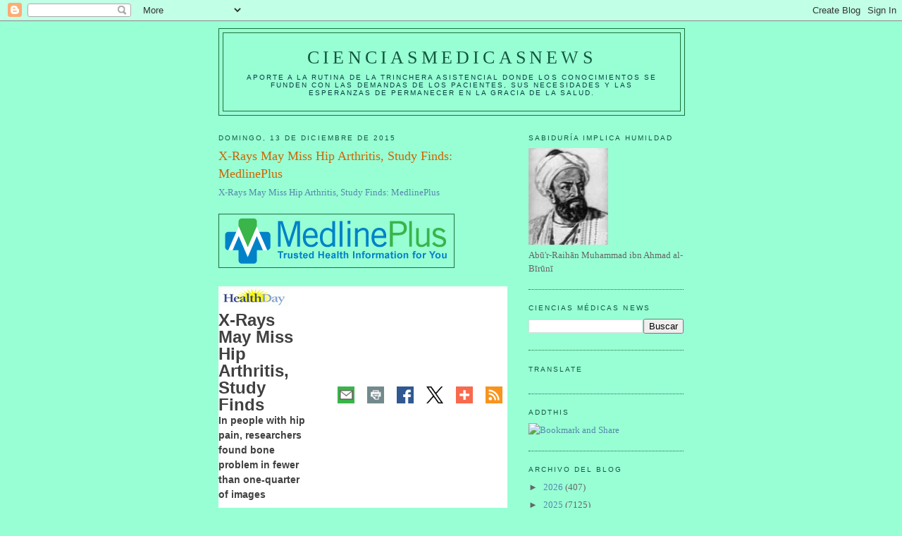

--- FILE ---
content_type: text/html; charset=UTF-8
request_url: https://elbiruniblogspotcom.blogspot.com/b/stats?style=BLACK_TRANSPARENT&timeRange=ALL_TIME&token=APq4FmA7_jMCTLIhjCnRlDopbyqh0k4kgBqUJNcY2NIB7egGF5Q6NsO6gdC3UjFYtvFd9YNvXH167up5YsC092kXjsmFkzkxVA
body_size: -15
content:
{"total":23388395,"sparklineOptions":{"backgroundColor":{"fillOpacity":0.1,"fill":"#000000"},"series":[{"areaOpacity":0.3,"color":"#202020"}]},"sparklineData":[[0,10],[1,7],[2,7],[3,13],[4,13],[5,20],[6,15],[7,18],[8,16],[9,18],[10,15],[11,18],[12,19],[13,19],[14,26],[15,39],[16,41],[17,64],[18,38],[19,34],[20,18],[21,38],[22,27],[23,22],[24,28],[25,100],[26,43],[27,33],[28,93],[29,18]],"nextTickMs":1968}

--- FILE ---
content_type: text/html; charset=utf-8
request_url: https://www.google.com/recaptcha/api2/aframe
body_size: 267
content:
<!DOCTYPE HTML><html><head><meta http-equiv="content-type" content="text/html; charset=UTF-8"></head><body><script nonce="QBqjKcvQ75ScNwsw7xmgJQ">/** Anti-fraud and anti-abuse applications only. See google.com/recaptcha */ try{var clients={'sodar':'https://pagead2.googlesyndication.com/pagead/sodar?'};window.addEventListener("message",function(a){try{if(a.source===window.parent){var b=JSON.parse(a.data);var c=clients[b['id']];if(c){var d=document.createElement('img');d.src=c+b['params']+'&rc='+(localStorage.getItem("rc::a")?sessionStorage.getItem("rc::b"):"");window.document.body.appendChild(d);sessionStorage.setItem("rc::e",parseInt(sessionStorage.getItem("rc::e")||0)+1);localStorage.setItem("rc::h",'1768966265702');}}}catch(b){}});window.parent.postMessage("_grecaptcha_ready", "*");}catch(b){}</script></body></html>